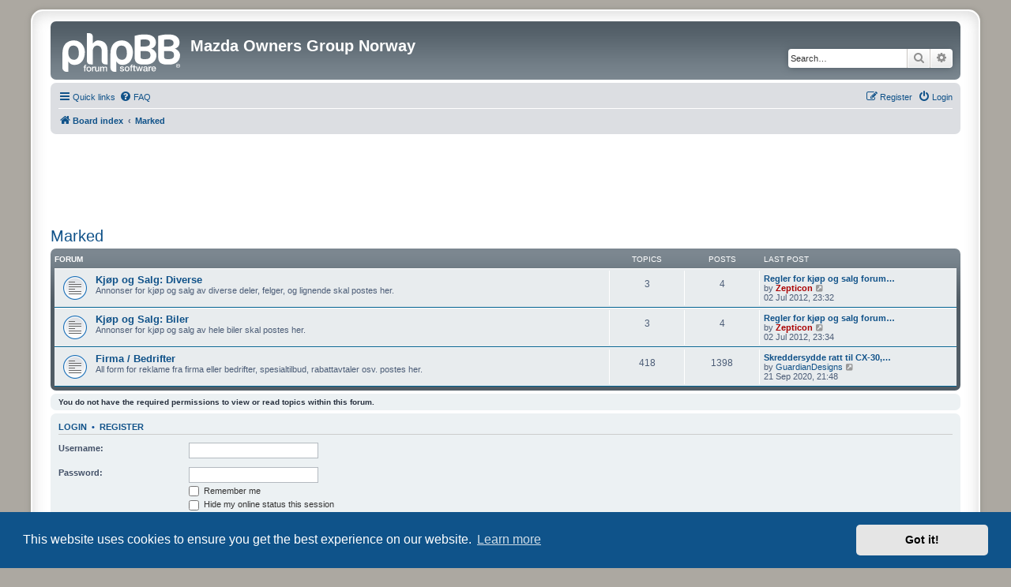

--- FILE ---
content_type: text/html; charset=UTF-8
request_url: https://www.mazda-ogn.no/viewforum.php?f=43&sid=56384e90fd263d2837dfb4fbcdc352b9
body_size: 5295
content:
<!DOCTYPE html>
<html dir="ltr" lang="en-gb">
<head>
<meta charset="utf-8" />
<meta http-equiv="X-UA-Compatible" content="IE=edge">
<meta name="viewport" content="width=device-width, initial-scale=1" />

<title>Mazda Owners Group Norway - Marked</title>

	<link rel="alternate" type="application/atom+xml" title="Feed - Mazda Owners Group Norway" href="/app.php/feed?sid=fb6d77ce8f2569b15211c33743155e2c">	<link rel="alternate" type="application/atom+xml" title="Feed - News" href="/app.php/feed/news?sid=fb6d77ce8f2569b15211c33743155e2c">	<link rel="alternate" type="application/atom+xml" title="Feed - All forums" href="/app.php/feed/forums?sid=fb6d77ce8f2569b15211c33743155e2c">	<link rel="alternate" type="application/atom+xml" title="Feed - New Topics" href="/app.php/feed/topics?sid=fb6d77ce8f2569b15211c33743155e2c">	<link rel="alternate" type="application/atom+xml" title="Feed - Active Topics" href="/app.php/feed/topics_active?sid=fb6d77ce8f2569b15211c33743155e2c">			

<!--
	phpBB style name: prosilver Special Edition
	Based on style:   prosilver (this is the default phpBB3 style)
	Original author:  Tom Beddard ( http://www.subBlue.com/ )
	Modified by:      phpBB Limited ( https://www.phpbb.com/ )
-->


<link href="./styles/prosilver/theme/normalize.css?assets_version=37" rel="stylesheet">
<link href="./styles/prosilver/theme/base.css?assets_version=37" rel="stylesheet">
<link href="./styles/prosilver/theme/utilities.css?assets_version=37" rel="stylesheet">
<link href="./styles/prosilver/theme/common.css?assets_version=37" rel="stylesheet">
<link href="./styles/prosilver/theme/links.css?assets_version=37" rel="stylesheet">
<link href="./styles/prosilver/theme/content.css?assets_version=37" rel="stylesheet">
<link href="./styles/prosilver/theme/buttons.css?assets_version=37" rel="stylesheet">
<link href="./styles/prosilver/theme/cp.css?assets_version=37" rel="stylesheet">
<link href="./styles/prosilver/theme/forms.css?assets_version=37" rel="stylesheet">
<link href="./styles/prosilver/theme/icons.css?assets_version=37" rel="stylesheet">
<link href="./styles/prosilver/theme/colours.css?assets_version=37" rel="stylesheet">
<link href="./styles/prosilver/theme/responsive.css?assets_version=37" rel="stylesheet">

<link href="./assets/css/font-awesome.min.css?assets_version=37" rel="stylesheet">
<link href="./styles/prosilver_se/theme/stylesheet.css?assets_version=37" rel="stylesheet">
<link href="./styles/prosilver/theme/en/stylesheet.css?assets_version=37" rel="stylesheet">



	<link href="./assets/cookieconsent/cookieconsent.min.css?assets_version=37" rel="stylesheet">

<!--[if lte IE 9]>
	<link href="./styles/prosilver/theme/tweaks.css?assets_version=37" rel="stylesheet">
<![endif]-->


<link href="./ext/phpbb/ads/styles/all/theme/phpbbads.css?assets_version=37" rel="stylesheet" media="screen">




</head>
<body id="phpbb" class="nojs notouch section-viewforum ltr ">


<div id="wrap" class="wrap">
	<a id="top" class="top-anchor" accesskey="t"></a>
	<div id="page-header">
		<div class="headerbar" role="banner">
					<div class="inner">

			<div id="site-description" class="site-description">
				<a id="logo" class="logo" href="./index.php?sid=fb6d77ce8f2569b15211c33743155e2c" title="Board index">
					<span class="site_logo"></span>
				</a>
				<h1>Mazda Owners Group Norway</h1>
				<p></p>
				<p class="skiplink"><a href="#start_here">Skip to content</a></p>
			</div>

									<div id="search-box" class="search-box search-header" role="search">
				<form action="./search.php?sid=fb6d77ce8f2569b15211c33743155e2c" method="get" id="search">
				<fieldset>
					<input name="keywords" id="keywords" type="search" maxlength="128" title="Search for keywords" class="inputbox search tiny" size="20" value="" placeholder="Search…" />
					<button class="button button-search" type="submit" title="Search">
						<i class="icon fa-search fa-fw" aria-hidden="true"></i><span class="sr-only">Search</span>
					</button>
					<a href="./search.php?sid=fb6d77ce8f2569b15211c33743155e2c" class="button button-search-end" title="Advanced search">
						<i class="icon fa-cog fa-fw" aria-hidden="true"></i><span class="sr-only">Advanced search</span>
					</a>
					<input type="hidden" name="sid" value="fb6d77ce8f2569b15211c33743155e2c" />

				</fieldset>
				</form>
			</div>
						
			</div>
					</div>
				<div class="navbar" role="navigation">
	<div class="inner">

	<ul id="nav-main" class="nav-main linklist" role="menubar">

		<li id="quick-links" class="quick-links dropdown-container responsive-menu" data-skip-responsive="true">
			<a href="#" class="dropdown-trigger">
				<i class="icon fa-bars fa-fw" aria-hidden="true"></i><span>Quick links</span>
			</a>
			<div class="dropdown">
				<div class="pointer"><div class="pointer-inner"></div></div>
				<ul class="dropdown-contents" role="menu">
					
											<li class="separator"></li>
																									<li>
								<a href="./search.php?search_id=unanswered&amp;sid=fb6d77ce8f2569b15211c33743155e2c" role="menuitem">
									<i class="icon fa-file-o fa-fw icon-gray" aria-hidden="true"></i><span>Unanswered topics</span>
								</a>
							</li>
							<li>
								<a href="./search.php?search_id=active_topics&amp;sid=fb6d77ce8f2569b15211c33743155e2c" role="menuitem">
									<i class="icon fa-file-o fa-fw icon-blue" aria-hidden="true"></i><span>Active topics</span>
								</a>
							</li>
							<li class="separator"></li>
							<li>
								<a href="./search.php?sid=fb6d77ce8f2569b15211c33743155e2c" role="menuitem">
									<i class="icon fa-search fa-fw" aria-hidden="true"></i><span>Search</span>
								</a>
							</li>
					
										<li class="separator"></li>

									</ul>
			</div>
		</li>

				<li data-skip-responsive="true">
			<a href="/app.php/help/faq?sid=fb6d77ce8f2569b15211c33743155e2c" rel="help" title="Frequently Asked Questions" role="menuitem">
				<i class="icon fa-question-circle fa-fw" aria-hidden="true"></i><span>FAQ</span>
			</a>
		</li>
						
			<li class="rightside"  data-skip-responsive="true">
			<a href="./ucp.php?mode=login&amp;redirect=viewforum.php%3Ff%3D43&amp;sid=fb6d77ce8f2569b15211c33743155e2c" title="Login" accesskey="x" role="menuitem">
				<i class="icon fa-power-off fa-fw" aria-hidden="true"></i><span>Login</span>
			</a>
		</li>
					<li class="rightside" data-skip-responsive="true">
				<a href="./ucp.php?mode=register&amp;sid=fb6d77ce8f2569b15211c33743155e2c" role="menuitem">
					<i class="icon fa-pencil-square-o  fa-fw" aria-hidden="true"></i><span>Register</span>
				</a>
			</li>
						</ul>

	<ul id="nav-breadcrumbs" class="nav-breadcrumbs linklist navlinks" role="menubar">
				
		
		<li class="breadcrumbs" itemscope itemtype="https://schema.org/BreadcrumbList">

			
							<span class="crumb" itemtype="https://schema.org/ListItem" itemprop="itemListElement" itemscope><a itemprop="item" href="./index.php?sid=fb6d77ce8f2569b15211c33743155e2c" accesskey="h" data-navbar-reference="index"><i class="icon fa-home fa-fw"></i><span itemprop="name">Board index</span></a><meta itemprop="position" content="1" /></span>

											
								<span class="crumb" itemtype="https://schema.org/ListItem" itemprop="itemListElement" itemscope data-forum-id="43"><a itemprop="item" href="./viewforum.php?f=43&amp;sid=fb6d77ce8f2569b15211c33743155e2c"><span itemprop="name">Marked</span></a><meta itemprop="position" content="2" /></span>
							
					</li>

		
					<li class="rightside responsive-search">
				<a href="./search.php?sid=fb6d77ce8f2569b15211c33743155e2c" title="View the advanced search options" role="menuitem">
					<i class="icon fa-search fa-fw" aria-hidden="true"></i><span class="sr-only">Search</span>
				</a>
			</li>
			</ul>

	</div>
</div>
	</div>

		<div class="phpbb-ads-center" style="margin: 10px 0;" data-phpbb-ads-id="1">
		<script async src="https://pagead2.googlesyndication.com/pagead/js/adsbygoogle.js?client=ca-pub-8162698253468148"
     crossorigin="anonymous"></script>
<!-- Mogn Topp -->
<ins class="adsbygoogle"
     style="display:inline-block;width:1100px;height:90px"
     data-ad-client="ca-pub-8162698253468148"
     data-ad-slot="2356087303"></ins>
<script>
     (adsbygoogle = window.adsbygoogle || []).push({});
</script>
	</div>

	<a id="start_here" class="anchor"></a>
	<div id="page-body" class="page-body" role="main">
		
		<h2 class="forum-title"><a href="./viewforum.php?f=43&amp;sid=fb6d77ce8f2569b15211c33743155e2c">Marked</a></h2>


	
	
				<div class="forabg">
			<div class="inner">
			<ul class="topiclist">
				<li class="header">
										<dl class="row-item">
						<dt><div class="list-inner">Forum</div></dt>
						<dd class="topics">Topics</dd>
						<dd class="posts">Posts</dd>
						<dd class="lastpost"><span>Last post</span></dd>
					</dl>
									</li>
			</ul>
			<ul class="topiclist forums">
		
					<li class="row">
						<dl class="row-item forum_read">
				<dt title="No unread posts">
										<div class="list-inner">
													<!--
								<a class="feed-icon-forum" title="Feed - Kjøp og Salg: Diverse" href="/app.php/feed?sid=fb6d77ce8f2569b15211c33743155e2c?f=9">
									<i class="icon fa-rss-square fa-fw icon-orange" aria-hidden="true"></i><span class="sr-only">Feed - Kjøp og Salg: Diverse</span>
								</a>
							-->
																		<a href="./viewforum.php?f=9&amp;sid=fb6d77ce8f2569b15211c33743155e2c" class="forumtitle">Kjøp og Salg: Diverse</a>
						<br />Annonser for kjøp og salg av diverse deler, felger, og lignende skal postes her.												
												<div class="responsive-show" style="display: none;">
															Topics: <strong>3</strong>
													</div>
											</div>
				</dt>
									<dd class="topics">3 <dfn>Topics</dfn></dd>
					<dd class="posts">4 <dfn>Posts</dfn></dd>
					<dd class="lastpost">
						<span>
																						<dfn>Last post</dfn>
																										<a href="./viewtopic.php?p=220253&amp;sid=fb6d77ce8f2569b15211c33743155e2c#p220253" title="Regler for kjøp og salg forumene." class="lastsubject">Regler for kjøp og salg forum…</a> <br />
																	by <a href="./memberlist.php?mode=viewprofile&amp;u=3&amp;sid=fb6d77ce8f2569b15211c33743155e2c" style="color: #AA0000;" class="username-coloured">Zepticon</a>																	<a href="./viewtopic.php?p=220253&amp;sid=fb6d77ce8f2569b15211c33743155e2c#p220253" title="View the latest post">
										<i class="icon fa-external-link-square fa-fw icon-lightgray icon-md" aria-hidden="true"></i><span class="sr-only">View the latest post</span>
									</a>
																<br /><time datetime="2012-07-02T21:32:50+00:00">02 Jul 2012, 23:32</time>
													</span>
					</dd>
							</dl>
					</li>
			
	
	
			
					<li class="row">
						<dl class="row-item forum_read">
				<dt title="No unread posts">
										<div class="list-inner">
													<!--
								<a class="feed-icon-forum" title="Feed - Kjøp og Salg: Biler" href="/app.php/feed?sid=fb6d77ce8f2569b15211c33743155e2c?f=25">
									<i class="icon fa-rss-square fa-fw icon-orange" aria-hidden="true"></i><span class="sr-only">Feed - Kjøp og Salg: Biler</span>
								</a>
							-->
																		<a href="./viewforum.php?f=25&amp;sid=fb6d77ce8f2569b15211c33743155e2c" class="forumtitle">Kjøp og Salg: Biler</a>
						<br />Annonser for kjøp og salg av hele biler skal postes her.												
												<div class="responsive-show" style="display: none;">
															Topics: <strong>3</strong>
													</div>
											</div>
				</dt>
									<dd class="topics">3 <dfn>Topics</dfn></dd>
					<dd class="posts">4 <dfn>Posts</dfn></dd>
					<dd class="lastpost">
						<span>
																						<dfn>Last post</dfn>
																										<a href="./viewtopic.php?p=220254&amp;sid=fb6d77ce8f2569b15211c33743155e2c#p220254" title="Regler for kjøp og salg forumene." class="lastsubject">Regler for kjøp og salg forum…</a> <br />
																	by <a href="./memberlist.php?mode=viewprofile&amp;u=3&amp;sid=fb6d77ce8f2569b15211c33743155e2c" style="color: #AA0000;" class="username-coloured">Zepticon</a>																	<a href="./viewtopic.php?p=220254&amp;sid=fb6d77ce8f2569b15211c33743155e2c#p220254" title="View the latest post">
										<i class="icon fa-external-link-square fa-fw icon-lightgray icon-md" aria-hidden="true"></i><span class="sr-only">View the latest post</span>
									</a>
																<br /><time datetime="2012-07-02T21:34:34+00:00">02 Jul 2012, 23:34</time>
													</span>
					</dd>
							</dl>
					</li>
			
	
	
			
					<li class="row">
						<dl class="row-item forum_read">
				<dt title="No unread posts">
										<div class="list-inner">
													<!--
								<a class="feed-icon-forum" title="Feed - Firma / Bedrifter" href="/app.php/feed?sid=fb6d77ce8f2569b15211c33743155e2c?f=19">
									<i class="icon fa-rss-square fa-fw icon-orange" aria-hidden="true"></i><span class="sr-only">Feed - Firma / Bedrifter</span>
								</a>
							-->
																		<a href="./viewforum.php?f=19&amp;sid=fb6d77ce8f2569b15211c33743155e2c" class="forumtitle">Firma / Bedrifter</a>
						<br />All form for reklame fra firma eller bedrifter, spesialtilbud, rabattavtaler osv. postes her.												
												<div class="responsive-show" style="display: none;">
															Topics: <strong>418</strong>
													</div>
											</div>
				</dt>
									<dd class="topics">418 <dfn>Topics</dfn></dd>
					<dd class="posts">1398 <dfn>Posts</dfn></dd>
					<dd class="lastpost">
						<span>
																						<dfn>Last post</dfn>
																										<a href="./viewtopic.php?p=236360&amp;sid=fb6d77ce8f2569b15211c33743155e2c#p236360" title="Skreddersydde ratt til CX-30, MX-30 og Mazda 3" class="lastsubject">Skreddersydde ratt til CX-30,…</a> <br />
																	by <a href="./memberlist.php?mode=viewprofile&amp;u=9295&amp;sid=fb6d77ce8f2569b15211c33743155e2c" class="username">GuardianDesigns</a>																	<a href="./viewtopic.php?p=236360&amp;sid=fb6d77ce8f2569b15211c33743155e2c#p236360" title="View the latest post">
										<i class="icon fa-external-link-square fa-fw icon-lightgray icon-md" aria-hidden="true"></i><span class="sr-only">View the latest post</span>
									</a>
																<br /><time datetime="2020-09-21T19:48:00+00:00">21 Sep 2020, 21:48</time>
													</span>
					</dd>
							</dl>
					</li>
			
				</ul>

			</div>
		</div>
		



	<div class="panel">
		<div class="inner">
		<strong>You do not have the required permissions to view or read topics within this forum.</strong>
		</div>
	</div>

	
		<form action="./ucp.php?mode=login&amp;sid=fb6d77ce8f2569b15211c33743155e2c" method="post">

		<div class="panel">
			<div class="inner">

			<div class="content">
				<h3><a href="./ucp.php?mode=login&amp;redirect=viewforum.php%3Ff%3D43&amp;sid=fb6d77ce8f2569b15211c33743155e2c">Login</a>&nbsp; &bull; &nbsp;<a href="./ucp.php?mode=register&amp;sid=fb6d77ce8f2569b15211c33743155e2c">Register</a></h3>

				<fieldset class="fields1">
				<dl>
					<dt><label for="username">Username:</label></dt>
					<dd><input type="text" tabindex="1" name="username" id="username" size="25" value="" class="inputbox autowidth" /></dd>
				</dl>
				<dl>
					<dt><label for="password">Password:</label></dt>
					<dd><input type="password" tabindex="2" id="password" name="password" size="25" class="inputbox autowidth" autocomplete="off" /></dd>
					<dd><label for="autologin"><input type="checkbox" name="autologin" id="autologin" tabindex="3" /> Remember me</label></dd>					<dd><label for="viewonline"><input type="checkbox" name="viewonline" id="viewonline" tabindex="4" /> Hide my online status this session</label></dd>
				</dl>
				<dl>
					<dt>&nbsp;</dt>
					<dd><input type="submit" name="login" tabindex="5" value="Login" class="button1" /></dd>
				</dl>
				<input type="hidden" name="redirect" value="./viewforum.php?f=43&amp;sid=fb6d77ce8f2569b15211c33743155e2c" />
<input type="hidden" name="creation_time" value="1769609614" />
<input type="hidden" name="form_token" value="c795b2f0f23d60ff998aadbd7ca8492d7c3ddfb1" />

				
				</fieldset>
			</div>

			</div>
		</div>

		</form>

	


	


<div class="action-bar actions-jump">
	
		<div class="jumpbox dropdown-container dropdown-container-right dropdown-up dropdown-left dropdown-button-control" id="jumpbox">
			<span title="Jump to" class="button button-secondary dropdown-trigger dropdown-select">
				<span>Jump to</span>
				<span class="caret"><i class="icon fa-sort-down fa-fw" aria-hidden="true"></i></span>
			</span>
		<div class="dropdown">
			<div class="pointer"><div class="pointer-inner"></div></div>
			<ul class="dropdown-contents">
																				<li><a href="./viewforum.php?f=39&amp;sid=fb6d77ce8f2569b15211c33743155e2c" class="jumpbox-cat-link"> <span> Informasjon</span></a></li>
																<li><a href="./viewforum.php?f=2&amp;sid=fb6d77ce8f2569b15211c33743155e2c" class="jumpbox-sub-link"><span class="spacer"></span> <span>&#8627; &nbsp; Informasjon fra Administrator / Webmaster</span></a></li>
																<li><a href="./viewforum.php?f=28&amp;sid=fb6d77ce8f2569b15211c33743155e2c" class="jumpbox-sub-link"><span class="spacer"></span> <span>&#8627; &nbsp; Nyheter</span></a></li>
																<li><a href="./viewforum.php?f=40&amp;sid=fb6d77ce8f2569b15211c33743155e2c" class="jumpbox-cat-link"> <span> Teknisk</span></a></li>
																<li><a href="./viewforum.php?f=32&amp;sid=fb6d77ce8f2569b15211c33743155e2c" class="jumpbox-sub-link"><span class="spacer"></span> <span>&#8627; &nbsp; Mazda 2</span></a></li>
																<li><a href="./viewforum.php?f=3&amp;sid=fb6d77ce8f2569b15211c33743155e2c" class="jumpbox-sub-link"><span class="spacer"></span> <span>&#8627; &nbsp; Mazda 3, 323 og MX-3</span></a></li>
																<li><a href="./viewforum.php?f=30&amp;sid=fb6d77ce8f2569b15211c33743155e2c" class="jumpbox-sub-link"><span class="spacer"></span> <span>&#8627; &nbsp; Mazda 5, CX-5 og CX-7</span></a></li>
																<li><a href="./viewforum.php?f=4&amp;sid=fb6d77ce8f2569b15211c33743155e2c" class="jumpbox-sub-link"><span class="spacer"></span> <span>&#8627; &nbsp; Mazda 6, 626 og MX-6</span></a></li>
																<li><a href="./viewforum.php?f=21&amp;sid=fb6d77ce8f2569b15211c33743155e2c" class="jumpbox-sub-link"><span class="spacer"></span> <span>&#8627; &nbsp; Mazda 929</span></a></li>
																<li><a href="./viewforum.php?f=15&amp;sid=fb6d77ce8f2569b15211c33743155e2c" class="jumpbox-sub-link"><span class="spacer"></span> <span>&#8627; &nbsp; Mazda MX-5 / Miata</span></a></li>
																<li><a href="./viewforum.php?f=11&amp;sid=fb6d77ce8f2569b15211c33743155e2c" class="jumpbox-sub-link"><span class="spacer"></span> <span>&#8627; &nbsp; Mazda RX-7</span></a></li>
																<li><a href="./viewforum.php?f=47&amp;sid=fb6d77ce8f2569b15211c33743155e2c" class="jumpbox-sub-link"><span class="spacer"></span> <span>&#8627; &nbsp; Mazda RX-8</span></a></li>
																<li><a href="./viewforum.php?f=33&amp;sid=fb6d77ce8f2569b15211c33743155e2c" class="jumpbox-sub-link"><span class="spacer"></span> <span>&#8627; &nbsp; Mazda B-serie</span></a></li>
																<li><a href="./viewforum.php?f=31&amp;sid=fb6d77ce8f2569b15211c33743155e2c" class="jumpbox-sub-link"><span class="spacer"></span> <span>&#8627; &nbsp; Veteran</span></a></li>
																<li><a href="./viewforum.php?f=5&amp;sid=fb6d77ce8f2569b15211c33743155e2c" class="jumpbox-sub-link"><span class="spacer"></span> <span>&#8627; &nbsp; Andre modeller</span></a></li>
																<li><a href="./viewforum.php?f=41&amp;sid=fb6d77ce8f2569b15211c33743155e2c" class="jumpbox-cat-link"> <span> Generelt</span></a></li>
																<li><a href="./viewforum.php?f=26&amp;sid=fb6d77ce8f2569b15211c33743155e2c" class="jumpbox-sub-link"><span class="spacer"></span> <span>&#8627; &nbsp; Diverse Teknisk</span></a></li>
																<li><a href="./viewforum.php?f=34&amp;sid=fb6d77ce8f2569b15211c33743155e2c" class="jumpbox-sub-link"><span class="spacer"></span><span class="spacer"></span> <span>&#8627; &nbsp; Datasprut</span></a></li>
																<li><a href="./viewforum.php?f=14&amp;sid=fb6d77ce8f2569b15211c33743155e2c" class="jumpbox-sub-link"><span class="spacer"></span> <span>&#8627; &nbsp; Bilstereo</span></a></li>
																<li><a href="./viewforum.php?f=18&amp;sid=fb6d77ce8f2569b15211c33743155e2c" class="jumpbox-sub-link"><span class="spacer"></span> <span>&#8627; &nbsp; Dekk og Felg</span></a></li>
																<li><a href="./viewforum.php?f=12&amp;sid=fb6d77ce8f2569b15211c33743155e2c" class="jumpbox-sub-link"><span class="spacer"></span> <span>&#8627; &nbsp; Styling</span></a></li>
																<li><a href="./viewforum.php?f=35&amp;sid=fb6d77ce8f2569b15211c33743155e2c" class="jumpbox-sub-link"><span class="spacer"></span><span class="spacer"></span> <span>&#8627; &nbsp; Andre merker</span></a></li>
																<li><a href="./viewforum.php?f=23&amp;sid=fb6d77ce8f2569b15211c33743155e2c" class="jumpbox-sub-link"><span class="spacer"></span> <span>&#8627; &nbsp; &quot;How-to&quot;, Guider og Manualer</span></a></li>
																<li><a href="./viewforum.php?f=42&amp;sid=fb6d77ce8f2569b15211c33743155e2c" class="jumpbox-cat-link"> <span> Diverse</span></a></li>
																<li><a href="./viewforum.php?f=6&amp;sid=fb6d77ce8f2569b15211c33743155e2c" class="jumpbox-sub-link"><span class="spacer"></span> <span>&#8627; &nbsp; Småprat / Off topic</span></a></li>
																<li><a href="./viewforum.php?f=13&amp;sid=fb6d77ce8f2569b15211c33743155e2c" class="jumpbox-sub-link"><span class="spacer"></span> <span>&#8627; &nbsp; Show &amp; Shine</span></a></li>
																<li><a href="./viewforum.php?f=7&amp;sid=fb6d77ce8f2569b15211c33743155e2c" class="jumpbox-sub-link"><span class="spacer"></span> <span>&#8627; &nbsp; Media</span></a></li>
																<li><a href="./viewforum.php?f=22&amp;sid=fb6d77ce8f2569b15211c33743155e2c" class="jumpbox-sub-link"><span class="spacer"></span> <span>&#8627; &nbsp; Carspotting</span></a></li>
																<li><a href="./viewforum.php?f=37&amp;sid=fb6d77ce8f2569b15211c33743155e2c" class="jumpbox-sub-link"><span class="spacer"></span> <span>&#8627; &nbsp; Stjålet / Etterlyst</span></a></li>
																<li><a href="./viewforum.php?f=8&amp;sid=fb6d77ce8f2569b15211c33743155e2c" class="jumpbox-sub-link"><span class="spacer"></span> <span>&#8627; &nbsp; Mazda-OGN Websidene</span></a></li>
																<li><a href="./viewforum.php?f=20&amp;sid=fb6d77ce8f2569b15211c33743155e2c" class="jumpbox-sub-link"><span class="spacer"></span><span class="spacer"></span> <span>&#8627; &nbsp; Profilering</span></a></li>
																<li><a href="./viewforum.php?f=24&amp;sid=fb6d77ce8f2569b15211c33743155e2c" class="jumpbox-sub-link"><span class="spacer"></span> <span>&#8627; &nbsp; Sosiale aktiviteter og treff</span></a></li>
																<li><a href="./viewforum.php?f=50&amp;sid=fb6d77ce8f2569b15211c33743155e2c" class="jumpbox-sub-link"><span class="spacer"></span><span class="spacer"></span> <span>&#8627; &nbsp; Nord-Norge</span></a></li>
																<li><a href="./viewforum.php?f=51&amp;sid=fb6d77ce8f2569b15211c33743155e2c" class="jumpbox-sub-link"><span class="spacer"></span><span class="spacer"></span> <span>&#8627; &nbsp; Trøndelag</span></a></li>
																<li><a href="./viewforum.php?f=52&amp;sid=fb6d77ce8f2569b15211c33743155e2c" class="jumpbox-sub-link"><span class="spacer"></span><span class="spacer"></span> <span>&#8627; &nbsp; Østlandet</span></a></li>
																<li><a href="./viewforum.php?f=53&amp;sid=fb6d77ce8f2569b15211c33743155e2c" class="jumpbox-sub-link"><span class="spacer"></span><span class="spacer"></span> <span>&#8627; &nbsp; Vestlandet</span></a></li>
																<li><a href="./viewforum.php?f=54&amp;sid=fb6d77ce8f2569b15211c33743155e2c" class="jumpbox-sub-link"><span class="spacer"></span><span class="spacer"></span> <span>&#8627; &nbsp; Sørlandet</span></a></li>
																<li><a href="./viewforum.php?f=43&amp;sid=fb6d77ce8f2569b15211c33743155e2c" class="jumpbox-cat-link"> <span> Marked</span></a></li>
																<li><a href="./viewforum.php?f=9&amp;sid=fb6d77ce8f2569b15211c33743155e2c" class="jumpbox-sub-link"><span class="spacer"></span> <span>&#8627; &nbsp; Kjøp og Salg: Diverse</span></a></li>
																<li><a href="./viewforum.php?f=25&amp;sid=fb6d77ce8f2569b15211c33743155e2c" class="jumpbox-sub-link"><span class="spacer"></span> <span>&#8627; &nbsp; Kjøp og Salg: Biler</span></a></li>
																<li><a href="./viewforum.php?f=19&amp;sid=fb6d77ce8f2569b15211c33743155e2c" class="jumpbox-sub-link"><span class="spacer"></span> <span>&#8627; &nbsp; Firma / Bedrifter</span></a></li>
											</ul>
		</div>
	</div>

	</div>




			</div>

	<div class="phpbb-ads-center" style="margin: 10px 0; clear: both;" data-phpbb-ads-id="2">
		<script async src="https://pagead2.googlesyndication.com/pagead/js/adsbygoogle.js?client=ca-pub-8162698253468148"
     crossorigin="anonymous"></script>
<!-- Mogn Bunn -->
<ins class="adsbygoogle"
     style="display:inline-block;width:1100px;height:90px"
     data-ad-client="ca-pub-8162698253468148"
     data-ad-slot="2038555098"></ins>
<script>
     (adsbygoogle = window.adsbygoogle || []).push({});
</script>
	</div>

<div id="page-footer" class="page-footer" role="contentinfo">
	<div class="navbar" role="navigation">
	<div class="inner">

	<ul id="nav-footer" class="nav-footer linklist" role="menubar">
		<li class="breadcrumbs">
									<span class="crumb"><a href="./index.php?sid=fb6d77ce8f2569b15211c33743155e2c" data-navbar-reference="index"><i class="icon fa-home fa-fw" aria-hidden="true"></i><span>Board index</span></a></span>					</li>
		
				<li class="rightside">All times are <span title="Europe/Oslo">UTC+01:00</span></li>
							<li class="rightside">
				<a href="./ucp.php?mode=delete_cookies&amp;sid=fb6d77ce8f2569b15211c33743155e2c" data-ajax="true" data-refresh="true" role="menuitem">
					<i class="icon fa-trash fa-fw" aria-hidden="true"></i><span>Delete cookies</span>
				</a>
			</li>
														</ul>

	</div>
</div>

	<div id="darkenwrapper" class="darkenwrapper" data-ajax-error-title="AJAX error" data-ajax-error-text="Something went wrong when processing your request." data-ajax-error-text-abort="User aborted request." data-ajax-error-text-timeout="Your request timed out; please try again." data-ajax-error-text-parsererror="Something went wrong with the request and the server returned an invalid reply.">
		<div id="darken" class="darken">&nbsp;</div>
	</div>

	<div id="phpbb_alert" class="phpbb_alert" data-l-err="Error" data-l-timeout-processing-req="Request timed out.">
		<a href="#" class="alert_close">
			<i class="icon fa-times-circle fa-fw" aria-hidden="true"></i>
		</a>
		<h3 class="alert_title">&nbsp;</h3><p class="alert_text"></p>
	</div>
	<div id="phpbb_confirm" class="phpbb_alert">
		<a href="#" class="alert_close">
			<i class="icon fa-times-circle fa-fw" aria-hidden="true"></i>
		</a>
		<div class="alert_text"></div>
	</div>
</div>

</div>

	<div class="copyright">
				<p class="footer-row">
			<span class="footer-copyright">Powered by <a href="https://www.phpbb.com/">phpBB</a>&reg; Forum Software &copy; phpBB Limited</span>
		</p>
						<p class="footer-row" role="menu">
			<a class="footer-link" href="./ucp.php?mode=privacy&amp;sid=fb6d77ce8f2569b15211c33743155e2c" title="Privacy" role="menuitem">
				<span class="footer-link-text">Privacy</span>
			</a>
			|
			<a class="footer-link" href="./ucp.php?mode=terms&amp;sid=fb6d77ce8f2569b15211c33743155e2c" title="Terms" role="menuitem">
				<span class="footer-link-text">Terms</span>
			</a>
		</p>
					</div>

<div>
	<a id="bottom" class="anchor" accesskey="z"></a>
	</div>

<script src="./assets/javascript/jquery-3.6.0.min.js?assets_version=37"></script>
<script src="./assets/javascript/core.js?assets_version=37"></script>

	<script src="./assets/cookieconsent/cookieconsent.min.js?assets_version=37"></script>
	<script>
		if (typeof window.cookieconsent === "object") {
			window.addEventListener("load", function(){
				window.cookieconsent.initialise({
					"palette": {
						"popup": {
							"background": "#0F538A"
						},
						"button": {
							"background": "#E5E5E5"
						}
					},
					"theme": "classic",
					"content": {
						"message": "This\u0020website\u0020uses\u0020cookies\u0020to\u0020ensure\u0020you\u0020get\u0020the\u0020best\u0020experience\u0020on\u0020our\u0020website.",
						"dismiss": "Got\u0020it\u0021",
						"link": "Learn\u0020more",
						"href": "./ucp.php?mode=privacy&amp;sid=fb6d77ce8f2569b15211c33743155e2c"
					}
				});
			});
		}
	</script>




<script src="./styles/prosilver/template/forum_fn.js?assets_version=37"></script>
<script src="./styles/prosilver/template/ajax.js?assets_version=37"></script>






</body>
</html>


--- FILE ---
content_type: text/html; charset=utf-8
request_url: https://www.google.com/recaptcha/api2/aframe
body_size: 265
content:
<!DOCTYPE HTML><html><head><meta http-equiv="content-type" content="text/html; charset=UTF-8"></head><body><script nonce="q07cFvazFEmSu8drfjbsvw">/** Anti-fraud and anti-abuse applications only. See google.com/recaptcha */ try{var clients={'sodar':'https://pagead2.googlesyndication.com/pagead/sodar?'};window.addEventListener("message",function(a){try{if(a.source===window.parent){var b=JSON.parse(a.data);var c=clients[b['id']];if(c){var d=document.createElement('img');d.src=c+b['params']+'&rc='+(localStorage.getItem("rc::a")?sessionStorage.getItem("rc::b"):"");window.document.body.appendChild(d);sessionStorage.setItem("rc::e",parseInt(sessionStorage.getItem("rc::e")||0)+1);localStorage.setItem("rc::h",'1769609616875');}}}catch(b){}});window.parent.postMessage("_grecaptcha_ready", "*");}catch(b){}</script></body></html>